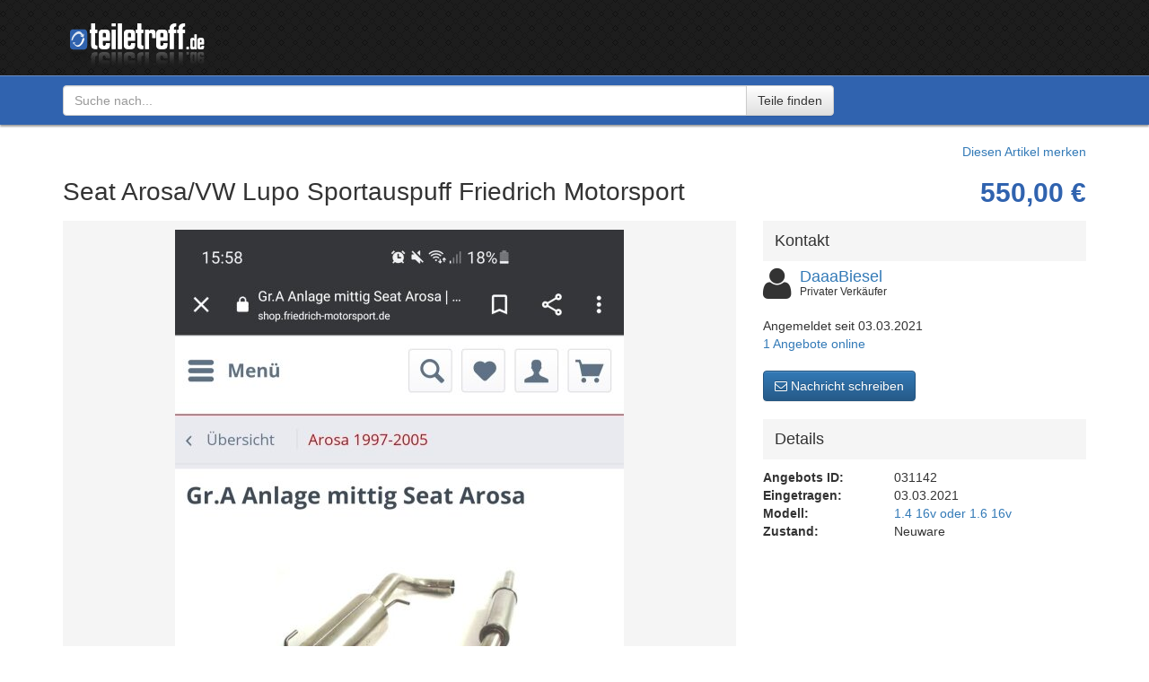

--- FILE ---
content_type: text/html; charset=UTF-8
request_url: https://item.teiletreff.de/031142-seat-arosa-vw-lupo-sportauspuff-friedrich-motorsport
body_size: 14914
content:
<!DOCTYPE html><html lang="de"><head><meta charset="utf-8"><meta http-equiv="X-UA-Compatible" content="IE=edge"><meta name="viewport" content="width=device-width, initial-scale=1, user-scalable=no"><meta name="robots" content="all" />
    <title>Seat Arosa/VW Lupo Sportauspuff Friedrich Motorsport  : gebraucht bei teiletreff.de</title>

    <link rel="stylesheet" href="https://www.teiletreff.de/css/bootstrap.min.css">

    <link rel="stylesheet" href="https://www.teiletreff.de/css/bootstrap-theme.min.css">

		<link rel="stylesheet" href="https://maxcdn.bootstrapcdn.com/font-awesome/4.4.0/css/font-awesome.min.css">

    <link rel="stylesheet" href="https://www.teiletreff.de/css/theme.css"/>

    <link rel="stylesheet" href="https://www.teiletreff.de/css/header.css"/>

    <script src="https://code.jquery.com/jquery-2.1.4.min.js"></script>
<script type="text/javascript" src="/static/js/whizzywig.js"></script>

<script src="https://maxcdn.bootstrapcdn.com/bootstrap/3.3.5/js/bootstrap.min.js"></script>


    <!--[if lt IE 9]>
    <script src="https://oss.maxcdn.com/html5shiv/3.7.2/html5shiv.min.js"></script>
    <script src="https://oss.maxcdn.com/respond/1.4.2/respond.min.js"></script>
    <![endif]-->
</head>
<body>

<div class="header">
    <div class="container">
<div class="row">
<div class="col-xs-5">
      <a href="https://www.teiletreff.de"><img src="https://www.teiletreff.de/img/teilemarkt.png" class="image-responsive" alt="teiletreff.de Logo" title="Der Marktplatz für gebrauchte VW Teile" width="176" height="84"/></a>

</div>
			</div>
	</div>
</div>
<div class="subnav">
	<div class="container">

       <form action="https://www.teiletreff.de/suche/" method="get" class="form-inline">
            <div class="input-group">
                <input type="text" id="Query" name="q" value="" class="form-control" placeholder="Suche nach..."/>
                <span class="input-group-btn">
                    <input type="submit" value="Teile finden" class="btn btn-default"/>
                </span>
            </div>
        </form>

	</div>
</div>

<!-- CONTENT -->
<div class="container">
<div class="item_bookmark" style="text-align: right"><a href="/bookmark.php?ItemID=031142">Diesen Artikel merken</a></div><div class="row">

<div class="col-sm-8">

<h1>Seat Arosa/VW Lupo Sportauspuff Friedrich Motorsport </h1></div>

<div class="col-sm-4">

<p class="item-price text-right" style="margin-top: 15px">

<span class=""> 

550,00 &euro;</span>


<!--<br />Verhandlungsbasis - Zustand: Neuware--></p>

</div>
</div>

<div class="row">

<div class="col-sm-8">



<div class="img-container text-center center-block">

<style>
h2 {
  padding: 13px;
  background-color: #f5f5f5
}
.img-container { background-color: #f5f5f5; padding: 10px }
</style>
	<img src="https://image.teiletreff.de/031142_1_seat-arosa-vw-lupo-sportauspuff-friedrich-motorsport_item.jpg" class="img-responsive" alt="" title="Seat Arosa/VW Lupo Sportauspuff Friedrich Motorsport " class="img-responsive center-block" id="item-image" style="margin: auto auto" />
	<ul class="list-unstyled list-inline">
<li><a href="#" onclick="$('#item-image').attr('src', 'https://image.teiletreff.de/031142_1_seat-arosa-vw-lupo-sportauspuff-friedrich-motorsport_item.jpg'); return false;"><img src="https://image.teiletreff.de/031142_1_seat-arosa-vw-lupo-sportauspuff-friedrich-motorsport_thumb.jpg"  alt="Seat Arosa/VW Lupo Sportauspuff Friedrich Motorsport  - Bild 1" title="Bild 1" style="max-height: 70px" /></a></li><li><a href="#" onclick="$('#item-image').attr('src', 'https://image.teiletreff.de/031142_2_seat-arosa-vw-lupo-sportauspuff-friedrich-motorsport_item.jpg'); return false;"><img src="https://image.teiletreff.de/031142_2_seat-arosa-vw-lupo-sportauspuff-friedrich-motorsport_thumb.jpg"  alt="Seat Arosa/VW Lupo Sportauspuff Friedrich Motorsport  - Bild 2" title="Bild 2" style="max-height: 70px" /></a></li><ul>

</div>
<table class="table">
<!--	<tr><th>Verk&auml;ufer:</th>
	<td><a href="https://user.teiletreff.de/8241">DaaaBiesel</a> (1)</td>
	</tr>

	<tr><th>Angebots ID:</th><td>031142</td></tr>

	<tr><th>Eingetragen:</th><td>03.03.2021</td></tr>

	<tr><th>Modell:</th><td><a href="https://1.4.teiletreff.de/16v/">1.4 16v oder 1.6 16v</a><br /></td></tr>

<tr><th>Zustand:</th><td>Neuware</td></tr>
-->
</table>


<!--
<table class="item_price" cellspacing="0">
<tr class="price"><th>Preis:</th><td>550,00 &euro;</td></tr>
<tr class="shippingCost"><th>Versandkosten:</th><td>16,90 &euro;</td></tr>
<tr class="shippingLocation"><th>Abholung aus:</th><td></td></tr>
<tr><th>Angebotsart:</th><td>Privatverkauf</td></tr></table>-->

</div>


<div class="col-sm-4">

<h2 style="margin-top: 0">Kontakt</h2>

<div style="line-height: 15px;">
<i class="fa fa-user" style="margin-top: -5px; font-size: 40px; margin-right: 10px; float: left"></i> 

  <a href="https://user.teiletreff.de/8241" style="font-size: 18px">DaaaBiesel</a> <br />

<span style="font-size: 12px">
Privater Verkäufer</span>
</div>

<br />
Angemeldet seit 03.03.2021
<p><a href="https://user.teiletreff.de/8241">1 Angebote online</a><br /><br />

<a href="?loginrequired=1" class="btn btn-primary"><i class="fa fa-envelope-o"></i> Nachricht schreiben</a>
<h2>Details</h2>

<table style="width: 100%">
	<tr><th>Angebots ID:</th><td>031142</td></tr>

	<tr><th>Eingetragen:</th><td>03.03.2021</td></tr>

	<tr><th>Modell:</th><td><a href="https://1.4.teiletreff.de/16v/">1.4 16v oder 1.6 16v</a><br /></td></tr>

<tr><th>Zustand:</th><td>Neuware</td></tr>

</table>

</div>

</div>


<h2>Beschreibung</h2>
<p dir="ltr">Hallo verkaufe hier meine komplett unbenutzte Sportabgasanlage</p>
<p dir="ltr">Gruppe A von Friedrich Motorsport. Passend für Seat Arosa/VW Lupo mit mittigem Ausgang.</p>
<p dir="ltr">Als blende hatte ich mich für die 114mm Variante in Rund entschieden es passt sich perfekt der original Aussparung an.</p>
<p dir="ltr">Die Heckschürtze muss also nicht bearbeitet werden.</p>
<p dir="ltr">- Mittelschalldämpfer (Edelstahl)</p>
<p dir="ltr">- endschalldäpfer (Edelstahl)</p>
<p dir="ltr">- befestigungsmaterial</p>
<p dir="ltr">- EG Betriebserlaubnis (keine Eintragung notwendig)</p>
<p dir="ltr">Durch Edelstahl hat dieser auspuff keine Chance zu rosten also sozusagen für die Ewigkeit.</p>
<p dir="ltr">Offizieller Neupreis beträgt: 767.97 Euro</p>
<p dir="ltr">Falls es noch Ungeklärtefragen gibt einfach schreiben.</p>
<p dir="ltr">Versand ist möglich gegen Aufpreis.</p>

<br /><br /><p><img src="/data/counter/?itemID=031142" alt="Counter" id="counter" width="55" height="20" />

<hr />


<span class="item_hint">Für den Inhalt dieses Angebotes ist ausschließlich der Verkäufer (DaaaBiesel) verantwortlich.</span>


<div class="row">
	<div class="col-md-4 col-md-push-8">
			</div>

  <div class="col-md-8 col-md-pull-4">
		
<h2>Ähnliche Angebote</h2><div class="media"><div class="media-left"><img src="https://image.teiletreff.de/030542_1_vw-polo-lupo-seat-arosa-motorsteuergeraet-fuer-1-4-16v-afh-motor-inkl-wfs-lesepsule-und-schluessel_thumb.jpg" alt="Angebotsbild 030542" title="VW Polo / Lupo / Seat Arosa Motorsteuerger&auml;t f&uuml;r 1,4 16V AFH Motor (inkl. WFS, Lesepsule und Schl&uuml;ssel) " /></div><div class="media-body"><a href="https://item.teiletreff.de/030542-vw-polo-lupo-seat-arosa-motorsteuergeraet-fuer-1-4-16v-afh-motor-inkl-wfs-lesepsule-und-schluessel">VW Polo / Lupo / Seat Arosa Motorsteuergerät für 1,4 16V AFH Motor (inkl. WFS, Lesepsule und Schlüssel) </a><br />Von einem Projekt habe ich hier noch das Motorsteuergerät mit Wegfahrsperre, Schlüssel und Lesespu...</div></div><div class="media"><div class="media-left"><img src="https://image.teiletreff.de/030831_1_seat-arosa-morette-scheinwerfer-headlights-xenon_thumb.jpg" alt="Angebotsbild 030831" title="Seat Arosa Morette Scheinwerfer Headlights Xenon" /></div><div class="media-body"><a href="https://item.teiletreff.de/030831-seat-arosa-morette-scheinwerfer-headlights-xenon">Seat Arosa Morette Scheinwerfer Headlights Xenon</a><br />
Biete meine Seat Arosa Scheinwerfer mit Xenon an.
Das Fahrzeug wurde verkauft und liegen nun heru...</div></div><div class="media"><div class="media-left"><img src="https://image.teiletreff.de/030498_1_drosselklappe-101ps-vw-audi-seat-skoda-036-133-062a-vdo-lupo_thumb.jpg" alt="Angebotsbild 030498" title="Drosselklappe 101PS, VW Audi Seat Skoda 036 133 062A VDO Lupo" /></div><div class="media-body"><a href="https://item.teiletreff.de/030498-drosselklappe-101ps-vw-audi-seat-skoda-036-133-062a-vdo-lupo">Drosselklappe 101PS, VW Audi Seat Skoda 036 133 062A VDO Lupo</a><br />Verkaufe hier eine gebrauchte aber voll funktionsfähige Drosselklappe aus einem 101PS Lupo (1,4L Mo...</div></div><div class="media"><div class="media-left"><img src="https://image.teiletreff.de/030506_1_motorsport-ansaugbruecke-und-doppelvergaser-mit-zubehoer_thumb.jpg" alt="Angebotsbild 030506" title="Motorsport Ansaugbr&uuml;cke und Doppelvergaser mit Zubeh&ouml;r" /></div><div class="media-body"><a href="https://item.teiletreff.de/030506-motorsport-ansaugbruecke-und-doppelvergaser-mit-zubehoer">Motorsport Ansaugbrücke und Doppelvergaser mit Zubehör</a><br />Hallo,


verkaufe für einen Polo 86c/Golf/Scirocco etc folgendes:


Satz Doppelvergaser Solex...</div></div><div class="media"><div class="media-left"><img src="https://image.teiletreff.de/030817_1_sportauspuff-von-bosi-fuer-polo-9n-9n3-1-2l-1-9l-inkl-tdi_thumb.jpg" alt="Angebotsbild 030817" title="Sportauspuff von BOSI f&uuml;r Polo 9N / 9N3 1,2l-1,9l inkl. TDI" /></div><div class="media-body"><a href="https://item.teiletreff.de/030817-sportauspuff-von-bosi-fuer-polo-9n-9n3-1-2l-1-9l-inkl-tdi">Sportauspuff von BOSI für Polo 9N / 9N3 1,2l-1,9l inkl. TDI</a><br />
Verkauft wird ein Sportauspuff von BOSI für Polo 9N / 9N3 1,2l-1,9l inkl. TDI

Er hat 2x 76mm E...</div></div><div class="media"><div class="media-left"><img src="https://image.teiletreff.de/030632_1_nagelneue-ats-dtc-motorsport-felgen-7x15-4x100-et25_thumb.jpg" alt="Angebotsbild 030632" title="Nagelneue ATS &#039;DTC Motorsport&#039; felgen (7x15  4x100  ET25)" /></div><div class="media-body"><a href="https://item.teiletreff.de/030632-nagelneue-ats-dtc-motorsport-felgen-7x15-4x100-et25">Nagelneue ATS 'DTC Motorsport' felgen (7x15  4x100  ET25)</a><br />

Nagelneuen ATS 'DTC Motorsport' felgen, im die seltene ET25 ausfuehrung  (7x15,  LK 4x100).  ...</div></div>	</div>

</div>


<!-- Modal -->
<div class="modal fade" id="messageModal" tabindex="-1">
<form method="post" enctype="multipart/form-data" action="ajax/sendMessage.php">
  <div class="modal-dialog" role="document">
    <div class="modal-content">
      <div class="modal-header">
        <button type="button" class="close" data-dismiss="modal" aria-label="Schließen"><span aria-hidden="true">&times;</span></button>
        <h4 class="modal-title">Unterhaltung mit <span class="username"></span></h4>
      </div>
      <div class="modal-body">
			<input type="hidden" name="ItemID" />
			<input type="hidden" name="UserID" />
		
				<div class="messageList" style="position:relative; width: 100%; overflow-y: scroll; border: 1px solid #ccc; border-radius: 5px; margin-bottom: 10px; padding: 10px">
				</div>
		
				<div>		
				<a href="#" class="pull-right" onclick="$('#upload').focus().trigger('click'); console.log('click'); return false;"><i class="fa fa-paperclip"></i> Ein Bild anhängen</a>
				Ihre Nachricht an <span class="username"></span>:
				</div>
				
				<textarea name="message" class="form-control" style="height: 50px"></textarea>
				<input type="file" name="upload" id="upload" style="position: absolute; left: -1000px" />
      </div>
      <div class="modal-footer">
        <button type="button" class="btn btn-default" data-dismiss="modal">Schließen</button>
        <input type="submit" class="btn btn-primary" value="Abschicken" />
      </div>
    </div>
  </div>
</form>
</div>

<style>
.messageList { height: 200px }
@media (min-height: 790px) { 
	.messageList { height: 500px }
}

.messageList div p { clear: right;  margin-bottom: 10px; background-color: #F1F1F1; padding: 10px; width: 90%; border-radius: 5px;  }
.messageList .me { }
.messageList .me p { float: right; background-color: #DBE8FF; }
.messageList .datetime { color: #555; font-size: 0.9em}
</style>


<script>


$('#messageModal').on('show.bs.modal', function(e) {

	var itemId = $(e.relatedTarget).data('item-id');
	var userId = $(e.relatedTarget).data('user-id');
	var userName = $(e.relatedTarget).data('user-name');

	$('#messageModal input[name=ItemID]').val( itemId );
	$('#messageModal input[name=UserID]').val( userId );

	$('#messageModal .username').html( userName );

	$('#messageModal input[type=submit]').val("Abschicken");
	$('#messageModal input[type=submit]').removeClass("disabled");

  $('.messageList').html('Nachrichten werden geladen...');


	getMessages();

});

function getMessages() {

	var itemId = $('#messageModal input[name=ItemID]').val();
	var userId = $('#messageModal input[name=UserID]').val();


	$.ajax({
		type: 'GET', 
		url: "ajax/getMessages.php",
		cache: false,
		data: { itemId: itemId, userId: userId } 
	})
  .done(function( data ) {
 		var list = $('.messageList');
		list.html( data );

console.log( $('.messageList')[0].scrollHeight );
console.log( $('.messageList').scrollTop() );
		$('.messageList').scrollTop( $('.messageList')[0].scrollHeight );

  });

}

$("#messageModal form").submit(function(e) {


//	e.preventDefault();
//return;

	$('#messageModal input[type=submit]').val("Nachricht wird verschickt");
	$('#messageModal input[type=submit]').addClass("disabled");
	
	console.log("on submit " +$(this).attr("action"));

  var data = new FormData( $(this)[0] );

	$.ajax({
		processData: false,
		contentType: false,
		type: "POST",
		url: $(this).attr("action"),
		data: data,
		success: function( data ) {
			console.log( data );
			$('#messageModal textarea').val('');
			$('#messageModal input[type=submit]').val("Abschicken");
			$('#messageModal input[type=submit]').removeClass("disabled");
			getMessages();
		}
	});

	e.preventDefault();

});


</script>
<script>

function deleteItem( id ) {

	var r = confirm("Soll dieser Artikel wirklich gelöscht werden?");

	if( r == true ) {
		window.location = "/delete.php?ItemID="+id;
	}

}
</script>
</div><!-- /CONTENT -->

<div class="footer">
<div class="container">

<ul class="list-inline"><li><a href="https://www.teiletreff.de/imprint.php">Impressum</a></li>
<li><a href="https://www.teiletreff.de/imprint.php#agb">AGB / Datenschutz</a></li>
<li><a href="https://www.teiletreff.de/imprint.php#support">Kontakt</a></li>
</ul>

</div>
</div>

<div class="copyright">
<div class="container">
<p>Copyright 2009-2023 teiletreff.de<br />Der Betreiber distanziert sich ausdrücklich von den Inhalten der Verkaufsanzeigen sowie verlinkter Internetseiten.</p>
</div>
</div>

</body></html>


--- FILE ---
content_type: text/css; charset=utf-8
request_url: https://www.teiletreff.de/css/theme.css
body_size: 113
content:
h1 {
  margin-bottom: 10px;
  font-size: 28px; }



.item-price span {
  color: #3063AF;
  font-size: 30px;
  font-weight: bold; }

/*# sourceMappingURL=theme.css.map */


h2  { 
	font-size: 18px;
}
h3  { 
	font-size: 16px;
}


legend { padding-top: 20px }


--- FILE ---
content_type: text/css; charset=utf-8
request_url: https://www.teiletreff.de/css/header.css
body_size: 1022
content:
.header {
  background-image: url(/img/headerBG.png);
  background-repeat: repeat-x; }

.subnav {
  padding: 10px 0px 10px;
  background-color: #3063AF;
  border-top: 1px solid #688DC5;
  -webkit-box-shadow: 0px 2px 2px 0px rgba(0, 0, 0, 0.4);
  -moz-box-shadow: 0px 2px 2px 0px rgba(0, 0, 0, 0.4);
  box-shadow: 0px 2px 2px 0px rgba(0, 0, 0, 0.4);
  margin-bottom: 20px; }

.subnav .input-group {
  width: 100% !important; }

.footer {
  border-top: 3px solid #3063AF;
  margin-top: 50px;
  color: #eee;
  line-height: 20px;
  padding: 30px 15px;
  background: #272727; }
  .footer a {
    color: #eee; }
  .footer ul {
    list-style: none;
    padding-left: 0px; }

.copyright {
  padding: 20px 0 8px;
  background: #222;
  color: #eee; }

/*# sourceMappingURL=header.css.map */

.header .container {
	color: #fff
}

.header .container div .btn-link {
color: #AED0EC
}

.header .container div a:hover { text-decoration: none }

.header .container div  {
	
}

.subnav ul>li>a, .subnav ul button { color: #fff; font-weight: bold}
.subnav ul>li>a:hover, .subnav ul button:hover, .subnav ul button:focus { color: #fff; font-weight: bold}


--- FILE ---
content_type: text/javascript
request_url: https://item.teiletreff.de/static/js/whizzywig.js
body_size: 26378
content:
var whizzywig_version='Whizzywig v57'; //offset * btn._w; /WhizzywigToolbar.png path; x font Chrome/Safari; IE 1-word atts; lc style atts; textSel ""; ? in qa();IE8 reqs focus b4 exec;
//Copyright � 2005-2009 John Goodman - www.unverse.net  *date 091016 
//Permission is hereby granted, free of charge, to any person obtaining a copy of this software and associated documentation files (the "Software"), to deal in the Software without restriction, including without limitation the rights to use, copy, modify, merge, publish, distribute, sublicense, and/or sell copies of the Software, and to permit persons to whom the Software is furnished to do so, subject to the following conditions:
//The above copyright notice and this permission notice shall be included in all copies or substantial portions of the Software.
//THE SOFTWARE IS PROVIDED "AS IS", WITHOUT WARRANTY OF ANY KIND, EXPRESS OR IMPLIED, INCLUDING BUT NOT LIMITED TO THE WARRANTIES OF MERCHANTABILITY, FITNESS FOR A PARTICULAR PURPOSE AND NONINFRINGEMENT. IN NO EVENT SHALL THE AUTHORS OR COPYRIGHT HOLDERS BE LIABLE FOR ANY CLAIM, DAMAGES OR OTHER LIABILITY, WHETHER IN AN ACTION OF CONTRACT, TORT OR OTHERWISE, ARISING FROM, OUT OF OR IN CONNECTION WITH THE SOFTWARE OR THE USE OR OTHER DEALINGS IN THE SOFTWARE. 

var btn=[]; //object containing button strip information 
 btn._w=16; btn._h=16; btn._f="/static/images/form/WhizzywigToolbar.png"; //set to path to toolbar image
var buttonPath;  //path to custom toolbar button images; "textbuttons" means don't use images; default tries btn[_f]
var buttonExt;   //extension (e.g. .png) for toolbar button images;  default '.gif'
var cssFile;     //url of CSS stylesheet to attach to edit area
var imageBrowse; //path to page for image browser
var linkBrowse;  //path to page for link browser
var idTa;        //id of the textarea to whizzywig (param to makeWhizzyWig)
//OTHER GLOBALS
var oW, sel, rng, papa, trail, ppw; //Whizzy contentWindow, current sel, range, parent, DOM path, popwindow;
var sels='';
var buts=''; 
var vals=new Array();
var opts=new Array();
var dobut=new Array();
var whizzies=new Array();

function makeWhizzyWig(txtArea, controls){ // make a WhizzyWig from the textarea
 idTa=txtArea;
 whizzies[whizzies.length]=idTa;
 if (!document.designMode) {
  if (idTa.nodeName=="TEXTAREA") tagButs();
  alert("Whizzywig "+t("editor not available for your browser"));
  return;
 }
 var taContent=o(idTa).defaultValue ? o(idTa).defaultValue : o(idTa).innerHTML ? o(idTa).innerHTML: ''; //anything in the textarea?
 if (!o(idTa).rows < 5) o(idTa).rows='15';//IE won't use % from style
 taWidth=o(idTa).style.width ? o(idTa).style.width : o(idTa).cols + "ex";  //grab the width and...
 taHeight=o(idTa).style.height ? o(idTa).style.height : o(idTa).rows + "em";  //...height from the textarea
 if (o(idTa).nodeName=="TEXTAREA"){
 o(idTa).style.color='#060';
 o(idTa).style.zIndex='2';
 } else w('<input type="hidden" id="wzhid_'+idTa+'" name="'+idTa+'" />');
 h(idTa);
 var frm=o(idTa).parentNode;
 while (frm.nodeName != 'FORM') frm=frm.parentNode;//if not form, keep trying
 addEvt(frm,"submit",syncTextarea);
 w('<style type="text/css">button {vertical-align:middle;padding:0;margin:1px 0} button img{vertical-align:middle;margin:-1px} select{vertical-align:middle;margin:1px}  .wzCtrl2 {background:ButtonFace; border:2px outset ButtonShadow; padding:5px;} #sourceTa{color:#060;font-family:mono;} #whizzyWig {border: 1px solid black !important; font-family: verdana }</style>');
 var dsels='formatblock';
 if (!navigator.userAgent.match('AppleWebKit')){dsels+=' fontname fontsize'} //Font u/s on Chrome/Safari
 var dbuts=' bold italic underline | left center right justify | number bullet indent outdent | undo redo | color hilite rule | link image table | clean html spellcheck ';
 btns=dbuts.split(' ');
 for (var i=0, pos=0; i < btns.length; i++) {
  if(btns[i] && btns[i]!='|') {btn[btns[i]]=btn._w*pos++};
 }
 var tbuts=' tstart add_row_above add_row_below delete_row | add_column_before add_column_after delete_column | table_in_cell';
 var t_end=''; //table controls end, if needed
 controls=controls ? controls.toLowerCase() : "all";
 if (controls == "all") controls=dsels +' newline '+ buts + dbuts + tbuts;
 else controls += tbuts;
 w('<div style="width:'+taWidth+'" onmouseover="c(\''+idTa+'\')"><div id="CONTROLS'+idTa+'" class="wzCtrl" unselectable="on">');
 gizmos=controls.split(' ');
 for (var i=0; i < gizmos.length; i++) {
  if (gizmos[i]){ //make buttons and selects for toolbar, in order requested
   if (gizmos[i] == 'tstart') {
    w('<div id="TABLE_CONTROLS'+idTa+'" style="display:none" unselectable="on">');
    t_end='</div>';
   }
   else if (gizmos[i] == '|') w('&nbsp;<big style="padding-bottom:2em">|</big>&nbsp;');
   else if (gizmos[i] == 'newline') w('<br>');
   else if ((dsels+sels).indexOf(gizmos[i]) != -1) makeSelect(gizmos[i])
   else if ((dbuts+buts+tbuts).indexOf(gizmos[i]) != -1) makeButton(gizmos[i]);
  }
 }
 w(t_end) //table controls end
 w('<a href="http://www.unverse.net" style="color:buttonface" title="'+whizzywig_version+'">.</a> ');
 w(fGo('LINK'));
 if (linkBrowse) w('<input type="button" onclick=doWin("'+linkBrowse+'?rtn=lf_url'+idTa+'"); value="'+t("Browse")+'"> ');
 w(t('Link address (URL)')+': <input type="text" id="lf_url'+idTa+'" size="60"><br><input type="button" value="http://" onclick="o(\'lf_url'+idTa+'\').value=\'http://\'+o(\'lf_url'+idTa+'\').value"> <input type="button" value="mailto:" onclick="o(\'lf_url'+idTa+'\').value=\'mailto:\'+o(\'lf_url'+idTa+'\').value"><input type="checkbox" id="lf_new'+idTa+'">'+t("Open link in new window")+fNo(t("OK"),"insertLink()"));//LINK_FORM end
 w(fGo('IMAGE'));
 if (imageBrowse) w('<input type="button" onclick=doWin("'+imageBrowse+'?rtn=if_url'+idTa+'"); value="'+t("Browse")+'"> ');
 w(t('Image address (URL)')+': <input type="text" id="if_url'+idTa+'" size="50"> <label title='+t("to display if image unavailable")+'><br>'+t("Alternate text")+':<input id="if_alt'+idTa+'" type="text" size="50"></label><br>'+t("Align")+':<select id="if_side'+idTa+'"><option value="none">_&hearts;_ '+t("normal")+'</option><option value="left">&hearts;= &nbsp;'+t("left")+'</option><option value="right">=&hearts; &nbsp;'+t("right")+'</option></select> '+t("Border")+':<input type="text" id="if_border'+idTa+'" size="20" value="0" title="'+t("number or CSS e.g. 3px maroon outset")+'"> '+t("Margin")+':<input type="text" id="if_margin'+idTa+'" size="20" value="0" title="'+t("number or CSS e.g. 5px 1em")+'">'+fNo(t("Insert Image"),"insertImage()"));//IMAGE_FORM end
 w(fGo('TABLE')+t("Rows")+':<input type="text" id="tf_rows'+idTa+'" size="2" value="3"> <select id="tf_head'+idTa+'"><option value="0">'+t("No header row")+'</option><option value="1">'+t("Include header row")+'</option></select> '+t("Columns")+':<input type="text" id="tf_cols'+idTa+'" size="2" value="3"> '+t("Border width")+':<input type="text" id="tf_border'+idTa+'" size="2" value="1"> '+fNo(t("Insert Table"),"makeTable()"));//TABLE_FORM end
 w(fGo('COLOR')+'<input type="hidden" id="cf_cmd'+idTa+'"><div style="background:#000;padding:1px;height:22px;width:125px;float:left"><div id="cPrvw'+idTa+'" style="background-color:red; height:100%; width:100%"></div></div> <input type=text id="cf_color'+idTa+'" value="red" size=17 onpaste=vC(value) onblur=vC(value)> <input type="button" onmouseover=vC() onclick=sC() value="'+t("OK")+'">  <input type="button" onclick="hideDialogs();" value="'+t("Cancel")+'"><br> '+t("click below or enter a")+' <a href="http://www.unverse.net/colortable.htm" target="_blank">'+t("color name")+'</a><br clear=all> <table border=0 cellspacing=1 cellpadding=0 width=480 bgcolor="#000000">'+"\n");
 var wC=new Array("00","33","66","99","CC","FF")  //color table
 for (i=0; i<wC.length; i++){
  w("<tr>");
  for (j=0; j<wC.length; j++){
   for (k=0; k<wC.length; k++){
    var clr=wC[i]+wC[j]+wC[k];
    w(' <td style="background:#'+clr+';height:12px;width:12px" onmouseover=vC("#'+clr+'") onclick=sC("#'+clr+'")></td>'+"\n");
   }
  }
  w('</tr>');
 }
 w("</table></div>\n"); //end color table,COLOR_FORM
 w("</div>\n"); //controls end
 w('<div class="wzCtrl" id="showWYSIWYG'+idTa+'" style="display:none"><input type="button" onclick="showDesign();" value="'+t("Hide HTML")+'">');
 tagButs();
 w('</div>'+"\n");
 
 w('<iframe style="border:1px inset ButtonShadow;width:100%;height:'+taHeight+'" src="javascript:;" id="whizzy'+idTa+'"></iframe></div>'+"\n");

 var startHTML="<html>\n<head>\n";
 if (cssFile) startHTML += '<link media="all" type="text/css" href="'+cssFile+'" rel="stylesheet">\n';
 startHTML += '</head>\n<body id="'+idTa+'" style="background-image:none">\n'+tidyD(taContent)+'</body>\n</html>';
 oW=o("whizzy"+idTa).contentWindow;

 var d=oW.document;
 try{d.designMode="on";} catch(e){ setTimeout('oW.designMode="on";', 100);}
 d.open();
 d.write(startHTML);
 d.close();
 if (oW.addEventListener) oW.addEventListener("keypress", kb_handler, true); //keyboard shortcuts for Moz
 else {d.body.attachEvent("onpaste",function(){setTimeout('cleanUp()',10);});}
 addEvt(d,"mouseup", whereAmI);
 addEvt(d,"keyup", whereAmI);
 addEvt(d,"dblclick", doDbl);
 idTa=null;
} //end makeWhizzyWig
function addEvt(o,e,f){ if(window.addEventListener) o.addEventListener(e, f, false); else o.attachEvent("on"+e,f);}
function doDbl(){if (papa.nodeName == 'IMG') doImage(); else if (papa.nodeName == 'A') doLink();}
function makeButton(button){  // assemble the button requested
 var butHTML, ucBut=button.substring(0,1).toUpperCase();
 ucBut += button.substring(1);
 ucBut=t(ucBut.replace(/_/g,' '));
 if (!document.frames && (button=="spellcheck")) return; //Not allowed from Firefox
 if (o(idTa).nodeName!="TEXTAREA" && button=="html") return; 
 if (!buttonExt) buttonExt='.gif';
 if (buttonPath == "textbuttons")
   butHTML='<button type=button onClick=makeSo("'+button+'")>'+ucBut+"</button>\n";
 else butHTML='<button  title="'+ucBut+'" type=button onClick=makeSo("'+button+'")>'+(btn[button]!=undefined?'<div style="width:'+btn._w+'px;height:'+btn._h+'px;background-image:url('+btn._f+');background-position:-'+btn[button]+'px 0px"></div>':'<img src="'+buttonPath+button+buttonExt+'" alt="'+ucBut+'" onError="this.parentNode.innerHTML=this.alt">')+'</button>\n';
 w(butHTML);
}
function fGo(id){ return '<div id="'+id+'_FORM'+idTa+'" unselectable="on" style="display:none" onkeypress="if(event.keyCode==13) {return false;}"><hr>'+"\n"; }//new form
function fNo(txt,go){ //form do it/cancel buttons
 return ' <input type="button" onclick="'+go+'" value="'+txt+'"> <input type="button" onclick="hideDialogs();" value='+t("Cancel")+"></div>\n";
}
function makeSelect(select){ // assemble the <select> requested
 if (select == 'formatblock') {
  var h="Heading";
 var values=["<p>", "<p>", "<h1>", "<h2>", "<h3>", "<h4>", "<h5>", "<h6>", "<address>",  "<pre>"];
 var options=[t("Choose style")+":", t("Paragraph"), t(h)+" 1 ", t(h)+" 2 ", t(h)+" 3 ", t(h)+" 4 ", t(h)+" 5 ", t(h)+" 6", t("Address"), t("Fixed width<pre>")];
 } else if (select == 'fontname') {
var values=["Arial, Helvetica, sans-serif", "Arial, Helvetica, sans-serif","'Arial Black', Helvetica, sans-serif", "'Comic Sans MS' fantasy", "Courier New, Courier, monospace", "Georgia, serif", "Impact,sans-serif","'Times New Roman', Times, serif", "'Trebuchet MS',sans-serif", "Verdana, Arial, Helvetica, sans-serif"];
 var options=[t("Font")+":", "Arial","Arial Black", "Comic", "Courier", "Georgia", "Impact","Times New Roman", "Trebuchet","Verdana"];
 } else if (select == 'fontsize') {
  var values=["3", "1", "2", "3", "4", "5", "6", "7"];
  var options=[t("Font size")+":", "1 "+t("Small"), "2", "3", "4", "5", "6", "7 "+t("Big")];
 } else { 
  var values=vals[select];
  var options=opts[select];
 }
 w('<select id="'+select+idTa+'" onchange="doSelect(this.id);">'+"\n");
 for (var i=0; i < values.length; i++) {
  w(' <option value="' + values[i] + '">' + options[i] + "</option>\n");
 }
 w("</select>\n");
}
function tagButs() {
 w('<input type="button" onclick=\'doTag("<h1>")\' value="H1" title="<H1>"><input type="button" onclick=\'doTag("<h2>")\' value="H2" title="<H2>"><input type="button" onclick=\'doTag("<h3>")\' value="H3" title="<H3>"><input type="button" onclick=\'doTag("<h4>")\' value="H4" title="<H4>"><input type="button" onclick=\'doTag("<p>")\' value="P" title="<P>"><input type="button" onclick=\'doTag("<strong>")\' value="S" title="<STRONG>" style="font-weight:bold"><input type="button" onclick=\'doTag("<em>")\' value="E" title="<EM>" style="font-style:italic;"><input type="button" onclick=\'doTag("<li>")\' value="&bull;&mdash;" title="<LI>"><input type="button" onclick=\'doTag("<a>")\' value="@" title="<A HREF= >"><input type="button" onclick=\'doTag("<img>")\' value="[&hearts;]" title="<IMG SRC= >"><input type="button" onclick=\'doTag("<br />")\' value="&larr;" title="<BR />">');
}
function makeSo(command, option) {  //format selected text or line in the whizzy
 hideDialogs();
 oW.focus();
 if(dobut[command]) {insHTML(dobut[command]); return;}
 if (!document.all) oW.document.execCommand('useCSS',false, true); //no spans for bold, italic
 if (command == "justify") command = "full";
 if ("leftrightcenterfull".indexOf(command) !=-1) command="justify" + command;
 else if (command == "number") command="insertorderedlist";
 else if (command == "bullet") command="insertunorderedlist";
 else if (command == "rule") command="inserthorizontalrule";
 switch (command) {
  case "color": o('cf_cmd'+idTa).value="forecolor"; if (textSel()) s('COLOR_FORM'+idTa); break;
  case "hilite" : o('cf_cmd'+idTa).value="backcolor"; if (textSel()) s('COLOR_FORM'+idTa); break;
  case "image" : doImage(); break;
  case "link" : doLink(); break;
  case "html" : showHTML(); break;
  case "table" : doTable(); break;
  case "delete_row" : doRow('delete','0'); break;
  case "add_row_above" : doRow('add','0'); break;
  case "add_row_below" : doRow('add','1'); break;
  case "delete_column" : doCol('delete','0'); break;
  case "add_column_before" : doCol('add','0'); break;
  case "add_column_after" : doCol('add','1'); break;
  case "table_in_cell" : hideDialogs(); s('TABLE_FORM'+idTa); break;
  case "clean" : cleanUp(); break;
  case "spellcheck" : spellCheck(); break;
  default: oW.document.execCommand(command, false, option);
 }
 oW.focus();
}
function doSelect(selectname) {  //select on toolbar used - do it
 var idx=o(selectname).selectedIndex;
 var selected=o(selectname).options[idx].value;
 o(selectname).selectedIndex=0;
 selectname=selectname.replace(idTa,"");
 if (" _formatblock_fontname_fontsize".indexOf('_'+selectname) > 0) {
  var cmd=selectname;
  oW.focus();
  oW.document.execCommand(cmd, false, selected);
 } else {
  insHTML(selected);
 }  
 oW.focus();
}
function vC(colour) { // view Color
 if (!colour) colour=o('cf_color'+idTa).value;
 o('cPrvw'+idTa).style.backgroundColor=colour;
 o('cf_color'+idTa).value=colour;
}
function sC(color) {  //set Color
 hideDialogs();
 var cmd=o('cf_cmd'+idTa).value;
 if  (!color) color=o('cf_color'+idTa).value;
 if (rng) rng.select();
 oW.document.execCommand(cmd, false, color);
 oW.focus();
}
function doLink(){
 if (textSel()) {
  if (papa.nodeName == 'A') o("lf_url"+idTa).value=papa.href;
  s('LINK_FORM'+idTa);
 }
}
function insertLink(url) {
 if (rng) rng.select();
 URL=url ? url : o("lf_url"+idTa).value; 
 if (URL.replace(/ /g,"") == "") oW.document.execCommand('Unlink',false,null);
 else if (o("lf_new"+idTa).checked) insHTML('<a href="'+URL+'" target="_blank">');
 else oW.document.execCommand('CreateLink',false,URL);
 hideDialogs();
}
function doImage(){
 if (papa && papa.nodeName == 'IMG'){
  o("if_url"+idTa).value=papa.src;
  o("if_alt"+idTa).value=papa.alt;
  o("if_side"+idTa).selectedIndex=(papa.align=="left")?1:(papa.align=="right")?2:0; 
  o("if_border"+idTa).value=papa.style.border?papa.style.border:papa.border>0?papa.border:0;
  o("if_margin"+idTa).value=papa.style.margin?papa.style.margin:papa.hspace>0?papa.hspace:0;
 }
 s('IMAGE_FORM'+idTa);
}
function insertImage(URL, side, border, margin, alt) { // insert image as specified
 hideDialogs();
 if (!URL) URL=o("if_url"+idTa).value;
 if (URL) {
  if (!alt) alt=o("if_alt"+idTa).value ? o("if_alt"+idTa).value: URL.replace(/.*\/(.+)\..*/,"$1");
  img='<img alt="' + alt + '" src="' + URL +'" ';
  if (!side) side=o("if_side"+idTa).value;
  if ((side == "left") || (side == "right")) img += 'align="' + side + '"';
  if (!border)  border=o("if_border"+idTa).value;
  if (border.match(/^\d+$/)) border+='px solid';
  if (!margin) margin=o("if_margin"+idTa).value;
  if (margin.match(/^\d+$/)) margin+='px';
  if (border || margin) img += ' style="border:' + border + ';margin:' + margin + ';"';
  img += '/>';
  insHTML(img);
 }
}
function doTable(){ //show table controls if in a table, else make table
 if (trail && trail.indexOf('TABLE') > 0) s('TABLE_CONTROLS'+idTa);
  else s('TABLE_FORM'+idTa);
}
function doRow(toDo,below) { //insert or delete a table row
 var paNode=papa;
 while (paNode.tagName != "TR") paNode=paNode.parentNode;
 var tRow=paNode.rowIndex;
 var tCols=paNode.cells.length;
 while (paNode.tagName != "TABLE") paNode=paNode.parentNode;
 if (toDo == "delete") paNode.deleteRow(tRow);
 else {
  var newRow=paNode.insertRow(tRow+parseInt(below)); //1=below  0=above
   for (i=0; i < tCols; i++){
    var newCell=newRow.insertCell(i);
    newCell.innerHTML="#";
   }
 }
}
function doCol(toDo,after) { //insert or delete a column
 var paNode=papa;
 while (paNode.tagName != 'TD') paNode=paNode.parentNode;
 var tCol=paNode.cellIndex;
 while (paNode.tagName != "TABLE") paNode=paNode.parentNode;
 var tRows=paNode.rows.length;
 for (i=0; i < tRows; i++){
  if (toDo == "delete") paNode.rows[i].deleteCell(tCol);
  else {
   var newCell=paNode.rows[i].insertCell(tCol+parseInt(after)); //if after=0 then before
   newCell.innerHTML="#";
  }
 }
}
function makeTable() { //insert a table
 hideDialogs();
 var rows=o('tf_rows'+idTa).value;
 var cols=o('tf_cols'+idTa).value;
 var border=o('tf_border'+idTa).value;
 var head=o('tf_head'+idTa).value;
 if ((rows > 0) && (cols > 0)) {
  var table='<table border="' + border + '">';
  for (var i=1; i <= rows; i++) {
   table=table + "<tr>";
   for (var j=1; j <= cols; j++) {
    if (i==1) {
     if (head=="1") table += "<th>Title"+j+"</th>"; //Title1 Title2 etc.
     else table += "<td>"+j+"</td>";
    }
    else if (j==1) table += "<td>"+i+"</td>";
   else table += "<td>#</td>";
   }
   table += "</tr>";
  }
  table += " </table>";
  insHTML(table);
 }
}
function doWin(URL) {  //popup  for browse function
 ppw=window.open(URL,'popWhizz','toolbar=no,location=no,status=no,menubar=no,scrollbars=yes,resizable=yes,width=640,height=480,top=100');
 ppw.focus();
}
function spellCheck() {  //check spelling with ieSpell if available
 try {
  var axo=new ActiveXObject("ieSpell.ieSpellExtension");
  axo.CheckAllLinkedDocuments(document);
 } catch(e) {
  if(e.number==-2146827859) {
  if (confirm("ieSpell is not installed on your computer. \n Click [OK] to go to download page."))
    window.open("http://www.iespell.com/download.php","DownLoad");
  } else {
   alert("Error Loading ieSpell: Exception " + e.number);
  }
 }
}
function hideDialogs() {
 h('LINK_FORM'+idTa);
 h('IMAGE_FORM'+idTa);
 h('COLOR_FORM'+idTa);
 h('TABLE_FORM'+idTa);
 h('TABLE_CONTROLS'+idTa);
}
function showDesign() {
 oW.document.body.innerHTML=tidyD(o(idTa).value);
 h(idTa);
 h('showWYSIWYG'+idTa);
 s('CONTROLS'+idTa);
 s('whizzy'+idTa);
 if(o("whizzy"+idTa).contentDocument) o("whizzy"+idTa).contentDocument.designMode="on"; //FF loses it on hide
 oW.focus();
}
function showHTML() { 
 var t=oW.document
 o(idTa).value=tidyH(t);
 h('CONTROLS'+idTa);
 h('whizzy'+idTa);
 s(idTa);
 s('showWYSIWYG'+idTa);
 o(idTa).focus();
}

function syncTextarea() { //tidy up before we go-go
 for (var i=0;i<whizzies.length;i++){
  var t=whizzies[i];
  var d=o("whizzy"+t).contentWindow.document;
  if (o(t).style.display == 'block') d.body.innerHTML=o(t).value;
  var ret=(o(t).nodeName!="TEXTAREA") ? o('wzhid_'+o(t).id) : o(t);
  ret.value=tidyH(d);
 }
}
function cleanUp(){
 oW.document.execCommand("removeformat",false,null);
 tidyH(oW.document);
}
function tidyD(h){ //FF designmode likes <B>,<I>...
 h=h.replace(/<(\/?)strong([^>]*)>/gi, "<$1B$2>"); 
 h=h.replace(/<(\/?)em>/gi, "<$1I>");
 return h;
}
function tidyH(d){ //attempt valid xhtml
 function lc(str){return str.toLowerCase()}
 function qa(str){return str.replace(/(\s+\w+=)([^"][^>\s]*)/gi,'$1"$2"');}
 function sa(str){return str.replace(/("|;)\s*[A-Z-]+\s*:/g,lc);}
 var sz=new Array('medium','xx-small','x-small','small','medium','large','x-large','xx-large');
 fs=d.getElementsByTagName("FONT");
 for (var i=0;i<fs.length;i++){
  if (fs[i].face) {fs[i].style.fontFamily = fs[i].face; fs[i].removeAttribute('face');}
  if (fs[i].size) {fs[i].style.fontSize = sz[fs[i].size]; fs[i].removeAttribute('size');} 
  if (fs[i].color) {fs[i].style.color = fs[i].color; fs[i].removeAttribute('color');}
 }
 ih=d.body.innerHTML;
 ih=ih.replace(/(<\/?)FONT([^>]*)/gi,"$1span$2") 
 .replace(/(<\/?)[Bb](\s+[^>]*)?>/g, "$1strong$2>")
 .replace(/(<\/?)[Ii](\s+[^>]*)?>/g, "$1em$2>")
 .replace(/<\/?(COL|XML|ST1|SHAPE|V:|O:|F:|F |PATH|LOCK|IMAGEDATA|STROKE|FORMULAS)[^>]*>/gi, "")
 .replace(/\bCLASS="?(MSOw*|Apple-style-span)"?/gi,"")
 .replace(/<[^>]+=[^>]+>/g,qa) //quote all atts
 .replace(/[�]/g,'-') //long �
 .replace(/[��]/g, "'") //single smartquotes �� 
 .replace(/[��]/g, '"') //double smartquotes ��
 .replace(/<(TABLE|TD|TH|COL)(.*)(WIDTH|HEIGHT)=["'0-9A-Z]*/gi, "<$1$2") //no fixed size tables (%OK) [^A-Za-z>]
 .replace(/<([^>]+)>\s*<\/\1>/gi, "") //empty tag
 .replace(/>(<\/?[C-Z])/gi,">\n$1") //newline adjacent tags
 .replace(/(<BR ?\/?>)([^\r\n])/gi,"$1\n$2") //newline on BR
 .replace(/([^\n])<(P|DIV|TABLE|FORM)/gi,"$1\n\n<$2") //add white space
 .replace(/\n<(LI|OPTION|TR|INPUT)/gi,"\n <$1") //indent..
 .replace(/\n<(TD|TH)/gi,"\n  <$1") //..more
 .replace(location.href+'#','#') //IE anchor bug
 .replace(/<(IMG|INPUT|BR|HR|LINK|META)([^>]*)>/gi,"<$1$2 />")  //self-close tags
 .replace(/(<\/?[A-Z]*)/g,lc) //lowercase tags...
 .replace(/style="[^"]*"/gi,sa) //and style atts
 return ih; 
}
function kb_handler(e) { // keyboard controls for Moz
 var cmd=false, prm=false;
 if (e && (e.ctrlKey && e.keyCode == e.DOM_VK_V)||(e.shiftKey && e.keyCode == e.DOM_VK_INSERT))
  {setTimeout('cleanUp()',10);}
 else if (e && e.keyCode==13 && !e.shiftKey &&papa.nodeName=="BODY") {cmd="formatblock";prm="<p>";}
 else if (e && e.ctrlKey) {
  var k=String.fromCharCode(e.charCode).toLowerCase();
  var cmd=(k=='b')?'bold':(k=='i')?'italic':(k=='l')?'link':(k=='m')?'image':false;
 }
 if (cmd) {
  makeSo(cmd, prm);
  e.preventDefault();  // stop the event bubble
  e.stopPropagation();
 }
}
function doTag(html) { // insert HTML into text area
 var url;
 if (!html) html=prompt("Enter some HTML or text to insert:", "");
 o(idTa).focus();
 if (html == '<a>') {
  url=prompt("Link address:","http://"); 
  html='<a href="'+url+'">';
 }
 if (html == '<img>') {
  url=prompt("Address of image:","http://"); 
  var alt=prompt("Description of image");
  html ='<img src="'+url+'" alt="'+alt+'">';
 }
 var close='';
 if (html.indexOf('<') == 0 && html.indexOf('br') != 1 && html.indexOf('img') != 1)
  close=html.replace(/<([a-z0-6]+).*/,"<\/$1>");
 if (html != '<strong>' && html != '<em>') close += '\n';
 if (document.selection) {
  sel=document.selection.createRange();
  sel.text=html+sel.text+close;
 } else {
   before=o(idTa).value.slice(0,o(idTa).selectionStart);
   sel=o(idTa).value.slice(o(idTa).selectionStart,o(idTa).selectionEnd);
   after=o(idTa).value.slice(o(idTa).selectionEnd);
   o(idTa).value =before+html+sel+close+after;
 }
 o(idTa).focus(); 
}
function insHTML(html) { //insert HTML at current selection
 if (!html) html=prompt("Enter some HTML or text to insert:", "");
 if (html.indexOf('js:') == 0) {
  try{eval(html.replace(/^js:/,''))} catch(e){};
  return;
 }
 try {   
  if(sel.type && sel.type!="Text") sel="";
  oW.document.execCommand("inserthtml", false, html + sel); 
 }
 catch (e) { 
  if (document.selection) { 
   if(papa && papa.nodeName == 'IMG') {papa.outerHTML=html;}
   else if(rng) {rng.select(); rng.pasteHTML(html+rng.htmlText);}
  } 
 }
 whereAmI();
}
function whereAmI(e){
 if (!e) var e=window.event;
 if (window.getSelection){
  sel=oW.getSelection();
  papa=(e && e.type=='mouseup') ? e.target : (sel.anchorNode.nodeName == '#text') ? sel.anchorNode.parentNode : sel.anchorNode;
 } else { 
  sel=oW.document.selection;
  rng=sel.createRange();
  papa=(e && e.type=='mouseup')? e.srcElement : (sel.type == "Control") ? rng.item(0) : rng.parentElement();
 }
 var paNode=papa;
 trail=papa.nodeName; 
 while (!paNode.nodeName.match(/^(HTML|BODY)/) && paNode.className!="wzCtrl") {
  paNode=paNode.parentNode;
  trail=paNode.nodeName + '>' + trail;
 }
 if (paNode.className=="wzCtrl") trail=sel=rng=null;
 var id=paNode.nodeName=="HTML" ? paNode.getElementsByTagName("BODY")[0].id : paNode.id.replace("CONTROL","");
 c(id); 
 window.status=id+":"+trail;
 if (trail.indexOf('TABLE') > 0) s('TABLE_CONTROLS'+idTa); else h('TABLE_CONTROLS'+idTa);
}
function c(id) {//set current whizzy
 if (id=="" || whizzies.join().indexOf(id)=='-1') return;
 if (id!=idTa){
  idTa=id;
  try {oW=o("whizzy"+id).contentWindow;} catch(e){alert('set current: '+id);}
  if (oW) {if(oW.focus)oW.focus();window.status=oW.document.body.id; }
 }
} 
function textSel() { if (sel  && sel != "" && sel.type != "None") return true;  else {alert(t("Select some text first")); return false;}}
function s(id) {o(id).style.display='block';} //show element
function h(id) {o(id).style.display='none';} //hide element
function o(id) { return document.getElementById(id); } //get element by ID
function w(str) { return document.write(str); } //document write
function t(key) {return (window.language && language[key]) ? language[key] :  key;} //translation
